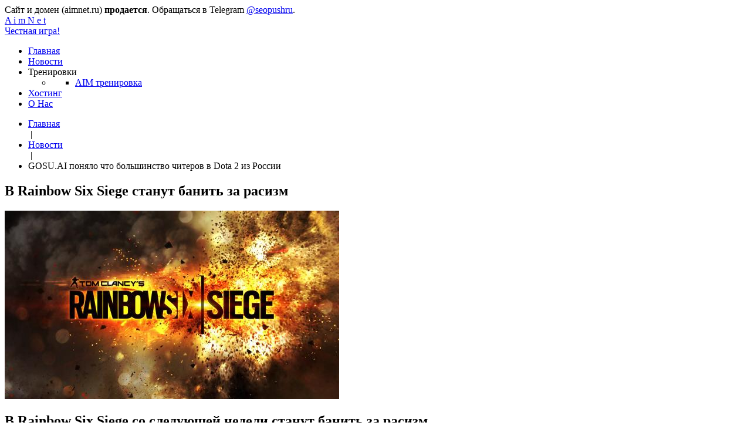

--- FILE ---
content_type: text/html; charset=UTF-8
request_url: https://aimnet.ru/news/v-rainbow-six-siege-stanut-banit-za-rasizm
body_size: 5466
content:
<!DOCTYPE html>
<html xmlns="http://www.w3.org/1999/xhtml" xml:lang="ru" lang="ru" dir="ltr">
<head>
<link rel="amphtml" href="https://aimnet.ru/news/v-rainbow-six-siege-stanut-banit-za-rasizm?amp" hreflang="ru"/>
<meta id="viewport" name="viewport" content="width=device-width, initial-scale=1">
<meta http-equiv="content-type" content="text/html; charset=UTF-8">
<title>В Rainbow Six Siege станут банить за расизм - aimnet.ru</title>
<meta name="description" content="Со следующей недели Ubisoft усилит систему банов в Rainbow Six Siege.">
<base href="https://aimnet.ru/" />
<link rel="canonical" href="https://aimnet.ru/news/v-rainbow-six-siege-stanut-banit-za-rasizm" />

<link href="/css/template.css" rel="stylesheet" type="text/css" />
<link href="/css/font-awesome.css" rel="stylesheet" type="text/css" />
<link href="/css/thin.css" rel="stylesheet" type="text/css" />
<link href="/css/mercury.css" rel="stylesheet" type="text/css" />
<link href="//fonts.googleapis.com/css?family=Lato:100,100i,300,300i,400,400i,700,700i,900,900i" rel="stylesheet" type="text/css" />
<link href="//fonts.googleapis.com/css?family=PT+Sans+Narrow:400,700" rel="stylesheet" type="text/css" />
<link href="//fonts.googleapis.com/css?family=Comfortaa" rel="stylesheet">

<link href="/css/color_schemes/color_scheme_3.css" rel="stylesheet" type="text/css" id="color_scheme" />


<link href="/html/mod_icemegamenu/css/navbar.css" rel="stylesheet" type="text/css" />
<style>
	.layout#kunena + div { display: block !important;}
	#kunena + div { display: block !important;}
</style>
<script src="/js/jui/jquery.min.js"></script>

<script src="/js/jui/jquery-migrate.min.js"></script>
<script src="/js/bootstrap_3/bootstrap.min.js"></script>

<script src="/js/scripts.js"></script>

<script src="/html/mod_icemegamenu/js/menu.js" defer="defer"></script>
<script src="/html/mod_icemegamenu/js/jquery.rd-navbar.js" defer="defer"></script>
<meta property="og:site_name" content="aimnet.ru" />
<meta property="og:type" content="website" />
<meta property="og:url" content="https://aimnet.ru/news/v-rainbow-six-siege-stanut-banit-za-rasizm" />
<meta property="og:title" content="В Rainbow Six Siege станут банить за расизм" />
<meta property="og:description" content="Со следующей недели Ubisoft усилит систему банов в Rainbow Six Siege." />
<meta property="og:image" content="https://aimnet.ru/assets/cache_image/img/news/v-rainbow-six-siege-stanut-banit-za-rasizm-1_1920x1080_28b.jpg" />
<meta property="og:image:width" content="1920" />
<meta property="og:image:height" content="1080" />
<meta property="og:locale" content="ru_RU">
<meta name="msapplication-TileColor" content="#ffffff">
<meta name="msapplication-TileImage" content="/favicon/ms-icon-144x144.png">
<meta name="theme-color" content="#ffffff">
<link rel="shortcut icon" href="/favicon/favicon.ico">
<link rel="icon" href="/favicon/favicon.ico" type="image/x-icon">
<link rel="apple-touch-icon" sizes="57x57" href="/favicon/apple-icon-57x57.png">
<link rel="apple-touch-icon" sizes="60x60" href="/favicon/apple-icon-60x60.png">
<link rel="apple-touch-icon" sizes="72x72" href="/favicon/apple-icon-72x72.png">
<link rel="apple-touch-icon" sizes="76x76" href="/favicon/apple-icon-76x76.png">
<link rel="apple-touch-icon" sizes="114x114" href="/favicon/apple-icon-114x114.png">
<link rel="apple-touch-icon" sizes="120x120" href="/favicon/apple-icon-120x120.png">
<link rel="apple-touch-icon" sizes="144x144" href="/favicon/apple-icon-144x144.png">
<link rel="apple-touch-icon" sizes="152x152" href="/favicon/apple-icon-152x152.png">
<link rel="apple-touch-icon" sizes="180x180" href="/favicon/apple-icon-180x180.png">
<link rel="icon" type="image/png" sizes="192x192"  href="/favicon/android-icon-192x192.png">
<link rel="icon" type="image/png" sizes="32x32" href="/favicon/favicon-32x32.png">
<link rel="icon" type="image/png" sizes="96x96" href="/favicon/favicon-96x96.png">
<link rel="icon" type="image/png" sizes="16x16" href="/favicon/favicon-16x16.png">
<link rel="manifest" href="/favicon/manifest.json">
<script type="text/javascript" >
   (function(m,e,t,r,i,k,a){m[i]=m[i]||function(){(m[i].a=m[i].a||[]).push(arguments)};
   m[i].l=1*new Date();
   for (var j = 0; j < document.scripts.length; j++) {if (document.scripts[j].src === r) { return; }}
   k=e.createElement(t),a=e.getElementsByTagName(t)[0],k.async=1,k.src=r,a.parentNode.insertBefore(k,a)})
   (window, document, "script", "https://mc.yandex.ru/metrika/tag.js", "ym");

   ym(46366872, "init", {
        clickmap:true,
        trackLinks:true,
        accurateTrackBounce:true,
        webvisor:true,
        trackHash:true,
        ecommerce:"dataLayer"
   });
</script>
<!-- Yandex.RTB -->
<script>window.yaContextCb=window.yaContextCb||[]</script>
<script src="https://yandex.ru/ads/system/context.js" async></script>

<script type="text/javascript" src="https://vk.com/js/api/openapi.js?169"></script>
<script type="text/javascript">VK.init({apiId: 51518776, onlyWidgets: true});</script>
<link rel="alternate" type="application/rss+xml" title="RSS-лента aimnet.ru" href="news.rss" hreflang="ru">
</head>
<body class="body__home option-com_content view-category task- itemid-101">
    <noscript><div><img src="https://mc.yandex.ru/watch/46366872" style="position:absolute; left:-9999px;" alt="" /></div></noscript>
	<div id="wrapper">
		<div class="wrapper-inner">
			<a id="fake" href='#'></a>
			<!--noindex-->
<noindex>
<div class="message-sale message-sale-bg d-flex flex-wrap align-content-center text-center">
  <div class="order-1">Сайт и домен (aimnet.ru) <b>продается</b>. Обращаться в Telegram <a href="https://t.me/SEOPushru" target="_blank">@seopushru</a>.</div>
</div>
</noindex>
<!--/noindex-->
<div class="headerContent">
	<div id="top" class="stuck_position">
		<div class="container">
			<div class="row">
				<div id="logo" class="col-sm-3">
					<a href="/">
						<span class="site-logo">
						    <i class="mercury-icon-target img-intro__none thin-fa fa-camera-web"></i>
							<span>A</span>
							<span>i</span>
							<span>m</span>
							<span>N</span>
							<span>e</span>
							<span>t</span>
						</span>
						<div class="site-description">Честная игра!</div>
					</a>
				</div>
				<nav class="moduletable home_menu  col-sm-9">
					<div class="module_container"></div>
					<div class="icemegamenu">
						<ul id="icemegamenu">
						    <li class="iceMenuLiLevel_1">
    <a href="/" class="iceMenuTitle" title="Главная">
        <span class="icemega_title icemega_nosubtitle">Главная</span>
    </a>
</li>
<li class="iceMenuLiLevel_1">
    <a href="/news" class="iceMenuTitle" title="Новости">
        <span class="icemega_title icemega_nosubtitle">Новости</span>
    </a>
</li>
<li class="iceMenuLiLevel_1 mzr-drop parent">
	<a class="iceMenuTitle"><span class="icemega_title icemega_nosubtitle">Тренировки</span></a>
	<ul class="icesubMenu icemodules sub_level_1">
		<li>
			<div style="float:left;width:200px;" class="iceCols">
				<ul>
					<li class="iceMenuLiLevel_2">
						<a href="/trenirovka-aim" class="iceMenuTitle" title="AIM тренировка">
						    <span class="icemega_title icemega_nosubtitle">AIM тренировка</span>
						</a>
					</li>
				</ul>
			</div>
		</li>
	</ul>
</li>
<li class="iceMenuLiLevel_1">
    <a href="/hosting-teamspeak-3" class="iceMenuTitle" title="Хостинг TeamSpeak 3">
        <span class="icemega_title icemega_nosubtitle">Хостинг</span>
    </a>
</li>
<li class="iceMenuLiLevel_1">
    <a href="/about" class="iceMenuTitle" title="О Нас">
        <span class="icemega_title icemega_nosubtitle">О Нас</span>
    </a>
</li>


						</ul>
					</div>
				</nav>
			</div>
		</div>
	</div>
	<div id="breadcrumbs" class="stuck_position">
	<div class="container">
		<div class="row">
			<div class="moduletable col-sm-12">
				<div class="module_container">
				    <ul class="breadcrumb"><li><a class="pathway" href="/" title="Главная">Главная</a></li><span class="divider">&nbsp;|&nbsp;</span><li><a href="news">Новости</a></li><span class="divider">&nbsp;|&nbsp;</span><li class="breadcrumb-item active">GOSU.AI поняло что большинство читеров в Dota 2 из России</li></ul>
				</div>
			</div>
		</div>
	</div>
</div>
</div>
			<div id="content">
				<div class="container">
					<div class="row">
						<div class="content-inner">
                            <div id="component" class="col-sm-12">
                                <main role="main">
                                	<div id="system-message-container"></div>
                                	<article class="page-item page-item__blog page-item__" itemscope="" itemtype="https://schema.org/Article">
                                		<header class="page-header">
                                			<h1 class="heading-style-4 visible-first">
                                				<span>В Rainbow Six Siege станут банить за расизм</span>
                                			</h1>
                                		</header>
                                		<div class="item_img img-full img-full__left item-image"><img src="/assets/cache_image/img/news/v-rainbow-six-siege-stanut-banit-za-rasizm-1_570x321_3e3.jpg" alt="В Rainbow Six Siege станут банить за расизм"></div>
                                		<header class="item_header">
                                			<h2 class="item_title heading-style-5 visible-first">
                                				<span class="item_title_part_first_half item_title_part_first">В Rainbow Six Siege со следующей недели станут банить за расизм</span>
                                			</h2>
                                		</header>
                                		<div class="item_info">
                                			<dl class="item_info_dl">
                                				<dt class="article-info-term"></dt>
                                				<dd><div class="item_category-name"><a href="/news">Новости</a></div></dd>
                                				<dd><time class="item_published" datetime="2018-03-04T09:51:00+0300"><stronge>04.03.2018</stronge></time></dd>
                                				<dd><div class="item_hits">Просмотры: 3309</div></dd>
                                			</dl>
                                		</div>
                                		<div class="item_fulltext" itemprop="articleBody">
                                			<p>Со следующей недели Ubisoft усилит систему банов в Rainbow Six Siege. Главная цель компании — борьба с расизмом и гомофобией. Игроков будут банить в течение двух, семи или 15 дней, в зависимости от серьезности нарушения, а особо нетолерантных пользователей ждет перманентный бан.</p>
<p>Новая система будет рассматривать каждый инцидент, автоматически идентифицируя каждое высказывание и определяя под какое из нарушений оно попадает. Представитель Ubisoft сообщил, что система не будет зависеть от пользовательских отчетов. Однако компания одобряет доказательства токсичного поведения, отправленные игроком, так как это будет приводить к более быстрому решению.</p>
<p>«Мы понимаем, что это соревновательная игра, в которой так или иначе будут употребляться ругательные слова. Мы ожидаем, что игроки не будут заходить слишком далеко в своих оскорблениях и ненависти», — заявила Ubisoft.</p>
                                			
                                			
                                			
                                			<div class="item_img img-full img-full__center item-image">
                                			<img src="/assets/cache_image/img/news/v-rainbow-six-siege-stanut-banit-za-rasizm-2_1170x0_cb8.jpg" alt="В Rainbow Six Siege станут банить за расизм"><br>
                                			<!--noindex--><noindex><a href="/assets/cache_image/img/news/v-rainbow-six-siege-stanut-banit-za-rasizm-2_1920x1080_102.jpg" class="download_wallpapers" rel="nofollow" download>Скачать обои 1920х1080</a></noindex><!--/noindex-->
                                			</div>
                                			
                                			
                                			
                                			
                                		</div>
                                		<!-- Yandex.RTB R-A-292309-1 -->
<div id="yandex_rtb_R-A-292309-1"></div>
<script>window.yaContextCb.push(()=>{
    Ya.Context.AdvManager.render({
    renderTo: 'yandex_rtb_R-A-292309-1',
    blockId: 'R-A-292309-1'
  })
})</script>
                                		<div id="vk_like">
                                		    <script type="text/javascript">VK.Widgets.Like("vk_like", {type: "mini"});</script>
                                		</div>
                                		<div id="vk_comments">
                                		    <script type="text/javascript">VK.Widgets.Comments("vk_comments", {limit: 10, attach: false});</script>
                                		</div>
                                	</article>
                                    <!--noindex-->
<noindex>
<div id="bottom" class="stuck_position">
	<div class="container">
		<div class="row">
			<div class="moduletable col-sm-12">
				<div class="module_container">
					<header class='page_header'>
						<h5 class="moduleTitle center">
							<span>Другие новости</span>
						</h5>
					</header>
					<div class="mod-newsflash-adv blog mod-newsflash-adv__cols-2">
						<div class="row">
						    <article class="col-sm-2 other-news">
    <figure>
        <a href="/news/sozdatel-chita-dlya-gta-v-oshtrafan-na-219-686" title="Создатель чита для GTA V оштрафан на $219,686">
            <img class="other-news-img" src="/assets/cache_image/img/news/rockstargames_330x186_34c.jpg" alt="Создатель чита для GTA V оштрафан на $219,686">
        </a>
    </figure>
    <div class="other-news-content">
        <span class="other-news-content-span"><a href="/news/sozdatel-chita-dlya-gta-v-oshtrafan-na-219-686" title="Создатель чита для GTA V оштрафан на $219,686">Создатель чита для GTA V оштрафан на $219,686</a></span>
    </div>
    <div class="clearfix"></div>
</article>
<article class="col-sm-2 other-news">
    <figure>
        <a href="/news/12-procentov-igr-v-dota-2-prohodyat-s-chiterami" title="12% игр в Dota 2 проходят с читерами">
            <img class="other-news-img" src="/assets/cache_image/img/news/./dota-2_330x186_34c.jpg" alt="12% игр в Dota 2 проходят с читерами">
        </a>
    </figure>
    <div class="other-news-content">
        <span class="other-news-content-span"><a href="/news/12-procentov-igr-v-dota-2-prohodyat-s-chiterami" title="12% игр в Dota 2 проходят с читерами">12% игр в Dota 2 проходят с читерами</a></span>
    </div>
    <div class="clearfix"></div>
</article>
<article class="col-sm-2 other-news">
    <figure>
        <a href="/news/blizzard-nashla-novyj-sposob-borby-s-toksichnostyu-v-overwatch" title="Blizzard нашла новый способ борьбы с токсичностью в Overwatch">
            <img class="other-news-img" src="/assets/cache_image/img/news/overwatch_330x186_34c.jpg" alt="Blizzard нашла новый способ борьбы с токсичностью в Overwatch">
        </a>
    </figure>
    <div class="other-news-content">
        <span class="other-news-content-span"><a href="/news/blizzard-nashla-novyj-sposob-borby-s-toksichnostyu-v-overwatch" title="Blizzard нашла новый способ борьбы с токсичностью в Overwatch">Blizzard нашла новый способ борьбы с токсичностью&#8230;</a></span>
    </div>
    <div class="clearfix"></div>
</article>
<article class="col-sm-2 other-news">
    <figure>
        <a href="/news/valve-zabanila-za-chity-1-037-313-polzovatelej-steam" title="Valve забанила за читы 1.037.313 пользователей Steam">
            <img class="other-news-img" src="/assets/cache_image/img/news/csgo_330x186_34c.jpg" alt="Valve забанила за читы 1.037.313 пользователей Steam">
        </a>
    </figure>
    <div class="other-news-content">
        <span class="other-news-content-span"><a href="/news/valve-zabanila-za-chity-1-037-313-polzovatelej-steam" title="Valve забанила за читы 1.037.313 пользователей Steam">Valve забанила за читы 1.037.313 пользователей&#8230;</a></span>
    </div>
    <div class="clearfix"></div>
</article>
<article class="col-sm-2 other-news">
    <figure>
        <a href="/news/tureckie-fanaty-cs-go-ustroili-travlyu-shvedskomu-igroku" title="Турецкие фанаты CS:GO устроили травлю шведскому игроку">
            <img class="other-news-img" src="/assets/cache_image/img/news/csgo_330x186_34c.jpg" alt="Турецкие фанаты CS:GO устроили травлю шведскому игроку">
        </a>
    </figure>
    <div class="other-news-content">
        <span class="other-news-content-span"><a href="/news/tureckie-fanaty-cs-go-ustroili-travlyu-shvedskomu-igroku" title="Турецкие фанаты CS:GO устроили травлю шведскому игроку">Турецкие фанаты CS:GO устроили травлю шведскому&#8230;</a></span>
    </div>
    <div class="clearfix"></div>
</article>
<article class="col-sm-2 other-news">
    <figure>
        <a href="/news/blizzard-otprazdnuet-mezhgalakticheskij-yubilej-20-let-starcraft" title="Blizzard отпразднует 20 лет StarCraft">
            <img class="other-news-img" src="/assets/cache_image/img/news/starcraft-1_330x186_34c.jpg" alt="Blizzard отпразднует 20 лет StarCraft">
        </a>
    </figure>
    <div class="other-news-content">
        <span class="other-news-content-span"><a href="/news/blizzard-otprazdnuet-mezhgalakticheskij-yubilej-20-let-starcraft" title="Blizzard отпразднует 20 лет StarCraft">Blizzard отпразднует 20 лет StarCraft</a></span>
    </div>
    <div class="clearfix"></div>
</article>
						</div>
						<div class="clearfix"></div>
					</div>
					<center><a class="btn btn-info" href="/news" title="Новости о читерстве"><span>Посмотреть всё новости</span></a></center>
				</div>
			</div>
		</div>
	</div>
</div>
</noindex>
<!--/noindex-->
                                </main>
                            </div>
						</div>
					</div>
				</div>
			</div>
		</div>
	</div>
	<div id="footer-wrapper">
	<div class="footer-wrapper-inner">
		<div id="footer" role="contentinfo">
			<div class="container">
				<div class="row">
					<div class="moduletable col-sm-4">
						<div class="module_container">
							<div class="mod-menu">
								<ul class="menu ">
								    <li>Разработано в <a href="https://seopush.ru/?utm_medium=organic" title="SEO & Push - Создание, оптимизация и продвижение сайтов" target="_blank" rel="noopener">SEO & Push</a>.</li>
									<li><span></span></li>
									<li><span></span></li>
								</ul>
							</div>
						</div>
					</div>
					<div class="soc col-sm-4">
					    
					    
					</div>
					<div class="copyright col-sm-4">
						<span class="copy">&copy; </span>
						<span class="year">2005-2026 Игровое сообщество «AimNet»</span><br/>
						<span class="copytext">Все права защищены.</span><br/>
						<a href="/terms" class="terms_link" title="Пользовательское соглашение">Пользовательское соглашение</a><br/>
						<a href="/privacy" class="privacy_link" rel="license" title="Политика конфиденциальности сайта">Политика конфиденциальности</a>
					</div>
				</div>
			</div>
		</div>
	</div>
</div>
	<div id="back-top"><a href="#"><span></span></a></div>

</body>
</html>